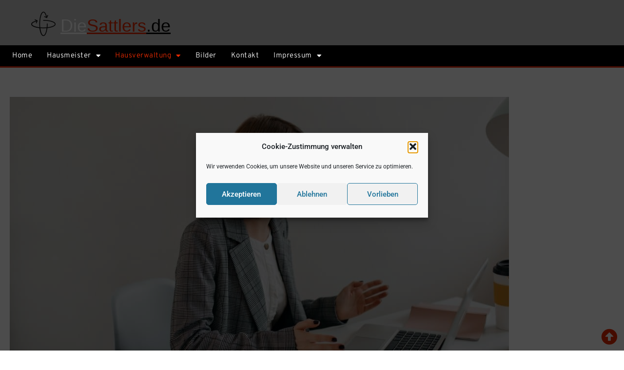

--- FILE ---
content_type: text/css
request_url: https://www.die-sattlers.de/wp-content/uploads/omgf/elementor-gf-overpass/elementor-gf-overpass.css?ver=1659358712
body_size: 467
content:
/**
 * Auto Generated by OMGF
 * @author: Daan van den Bergh
 * @url: https://daan.dev
 */

@font-face{font-family:'Overpass';font-style:italic;font-weight:100;font-display:block;src:url('//www.die-sattlers.de/wp-content/uploads/omgf/elementor-gf-overpass/overpass-italic-latin-ext.woff2?ver=1659358712')format('woff2');unicode-range:U+0100-02BA, U+02BD-02C5, U+02C7-02CC, U+02CE-02D7, U+02DD-02FF, U+0304, U+0308, U+0329, U+1D00-1DBF, U+1E00-1E9F, U+1EF2-1EFF, U+2020, U+20A0-20AB, U+20AD-20C0, U+2113, U+2C60-2C7F, U+A720-A7FF;}@font-face{font-family:'Overpass';font-style:italic;font-weight:100;font-display:block;src:url('//www.die-sattlers.de/wp-content/uploads/omgf/elementor-gf-overpass/overpass-italic-latin.woff2?ver=1659358712')format('woff2');unicode-range:U+0000-00FF, U+0131, U+0152-0153, U+02BB-02BC, U+02C6, U+02DA, U+02DC, U+0304, U+0308, U+0329, U+2000-206F, U+20AC, U+2122, U+2191, U+2193, U+2212, U+2215, U+FEFF, U+FFFD;}@font-face{font-family:'Overpass';font-style:italic;font-weight:200;font-display:block;src:url('//www.die-sattlers.de/wp-content/uploads/omgf/elementor-gf-overpass/overpass-italic-latin-ext.woff2?ver=1659358712')format('woff2');unicode-range:U+0100-02BA, U+02BD-02C5, U+02C7-02CC, U+02CE-02D7, U+02DD-02FF, U+0304, U+0308, U+0329, U+1D00-1DBF, U+1E00-1E9F, U+1EF2-1EFF, U+2020, U+20A0-20AB, U+20AD-20C0, U+2113, U+2C60-2C7F, U+A720-A7FF;}@font-face{font-family:'Overpass';font-style:italic;font-weight:200;font-display:block;src:url('//www.die-sattlers.de/wp-content/uploads/omgf/elementor-gf-overpass/overpass-italic-latin.woff2?ver=1659358712')format('woff2');unicode-range:U+0000-00FF, U+0131, U+0152-0153, U+02BB-02BC, U+02C6, U+02DA, U+02DC, U+0304, U+0308, U+0329, U+2000-206F, U+20AC, U+2122, U+2191, U+2193, U+2212, U+2215, U+FEFF, U+FFFD;}@font-face{font-family:'Overpass';font-style:italic;font-weight:300;font-display:block;src:url('//www.die-sattlers.de/wp-content/uploads/omgf/elementor-gf-overpass/overpass-italic-latin-ext.woff2?ver=1659358712')format('woff2');unicode-range:U+0100-02BA, U+02BD-02C5, U+02C7-02CC, U+02CE-02D7, U+02DD-02FF, U+0304, U+0308, U+0329, U+1D00-1DBF, U+1E00-1E9F, U+1EF2-1EFF, U+2020, U+20A0-20AB, U+20AD-20C0, U+2113, U+2C60-2C7F, U+A720-A7FF;}@font-face{font-family:'Overpass';font-style:italic;font-weight:300;font-display:block;src:url('//www.die-sattlers.de/wp-content/uploads/omgf/elementor-gf-overpass/overpass-italic-latin.woff2?ver=1659358712')format('woff2');unicode-range:U+0000-00FF, U+0131, U+0152-0153, U+02BB-02BC, U+02C6, U+02DA, U+02DC, U+0304, U+0308, U+0329, U+2000-206F, U+20AC, U+2122, U+2191, U+2193, U+2212, U+2215, U+FEFF, U+FFFD;}@font-face{font-family:'Overpass';font-style:italic;font-weight:400;font-display:block;src:url('//www.die-sattlers.de/wp-content/uploads/omgf/elementor-gf-overpass/overpass-italic-latin-ext.woff2?ver=1659358712')format('woff2');unicode-range:U+0100-02BA, U+02BD-02C5, U+02C7-02CC, U+02CE-02D7, U+02DD-02FF, U+0304, U+0308, U+0329, U+1D00-1DBF, U+1E00-1E9F, U+1EF2-1EFF, U+2020, U+20A0-20AB, U+20AD-20C0, U+2113, U+2C60-2C7F, U+A720-A7FF;}@font-face{font-family:'Overpass';font-style:italic;font-weight:400;font-display:block;src:url('//www.die-sattlers.de/wp-content/uploads/omgf/elementor-gf-overpass/overpass-italic-latin.woff2?ver=1659358712')format('woff2');unicode-range:U+0000-00FF, U+0131, U+0152-0153, U+02BB-02BC, U+02C6, U+02DA, U+02DC, U+0304, U+0308, U+0329, U+2000-206F, U+20AC, U+2122, U+2191, U+2193, U+2212, U+2215, U+FEFF, U+FFFD;}@font-face{font-family:'Overpass';font-style:italic;font-weight:500;font-display:block;src:url('//www.die-sattlers.de/wp-content/uploads/omgf/elementor-gf-overpass/overpass-italic-latin-ext.woff2?ver=1659358712')format('woff2');unicode-range:U+0100-02BA, U+02BD-02C5, U+02C7-02CC, U+02CE-02D7, U+02DD-02FF, U+0304, U+0308, U+0329, U+1D00-1DBF, U+1E00-1E9F, U+1EF2-1EFF, U+2020, U+20A0-20AB, U+20AD-20C0, U+2113, U+2C60-2C7F, U+A720-A7FF;}@font-face{font-family:'Overpass';font-style:italic;font-weight:500;font-display:block;src:url('//www.die-sattlers.de/wp-content/uploads/omgf/elementor-gf-overpass/overpass-italic-latin.woff2?ver=1659358712')format('woff2');unicode-range:U+0000-00FF, U+0131, U+0152-0153, U+02BB-02BC, U+02C6, U+02DA, U+02DC, U+0304, U+0308, U+0329, U+2000-206F, U+20AC, U+2122, U+2191, U+2193, U+2212, U+2215, U+FEFF, U+FFFD;}@font-face{font-family:'Overpass';font-style:italic;font-weight:600;font-display:block;src:url('//www.die-sattlers.de/wp-content/uploads/omgf/elementor-gf-overpass/overpass-italic-latin-ext.woff2?ver=1659358712')format('woff2');unicode-range:U+0100-02BA, U+02BD-02C5, U+02C7-02CC, U+02CE-02D7, U+02DD-02FF, U+0304, U+0308, U+0329, U+1D00-1DBF, U+1E00-1E9F, U+1EF2-1EFF, U+2020, U+20A0-20AB, U+20AD-20C0, U+2113, U+2C60-2C7F, U+A720-A7FF;}@font-face{font-family:'Overpass';font-style:italic;font-weight:600;font-display:block;src:url('//www.die-sattlers.de/wp-content/uploads/omgf/elementor-gf-overpass/overpass-italic-latin.woff2?ver=1659358712')format('woff2');unicode-range:U+0000-00FF, U+0131, U+0152-0153, U+02BB-02BC, U+02C6, U+02DA, U+02DC, U+0304, U+0308, U+0329, U+2000-206F, U+20AC, U+2122, U+2191, U+2193, U+2212, U+2215, U+FEFF, U+FFFD;}@font-face{font-family:'Overpass';font-style:italic;font-weight:700;font-display:block;src:url('//www.die-sattlers.de/wp-content/uploads/omgf/elementor-gf-overpass/overpass-italic-latin-ext.woff2?ver=1659358712')format('woff2');unicode-range:U+0100-02BA, U+02BD-02C5, U+02C7-02CC, U+02CE-02D7, U+02DD-02FF, U+0304, U+0308, U+0329, U+1D00-1DBF, U+1E00-1E9F, U+1EF2-1EFF, U+2020, U+20A0-20AB, U+20AD-20C0, U+2113, U+2C60-2C7F, U+A720-A7FF;}@font-face{font-family:'Overpass';font-style:italic;font-weight:700;font-display:block;src:url('//www.die-sattlers.de/wp-content/uploads/omgf/elementor-gf-overpass/overpass-italic-latin.woff2?ver=1659358712')format('woff2');unicode-range:U+0000-00FF, U+0131, U+0152-0153, U+02BB-02BC, U+02C6, U+02DA, U+02DC, U+0304, U+0308, U+0329, U+2000-206F, U+20AC, U+2122, U+2191, U+2193, U+2212, U+2215, U+FEFF, U+FFFD;}@font-face{font-family:'Overpass';font-style:italic;font-weight:800;font-display:block;src:url('//www.die-sattlers.de/wp-content/uploads/omgf/elementor-gf-overpass/overpass-italic-latin-ext.woff2?ver=1659358712')format('woff2');unicode-range:U+0100-02BA, U+02BD-02C5, U+02C7-02CC, U+02CE-02D7, U+02DD-02FF, U+0304, U+0308, U+0329, U+1D00-1DBF, U+1E00-1E9F, U+1EF2-1EFF, U+2020, U+20A0-20AB, U+20AD-20C0, U+2113, U+2C60-2C7F, U+A720-A7FF;}@font-face{font-family:'Overpass';font-style:italic;font-weight:800;font-display:block;src:url('//www.die-sattlers.de/wp-content/uploads/omgf/elementor-gf-overpass/overpass-italic-latin.woff2?ver=1659358712')format('woff2');unicode-range:U+0000-00FF, U+0131, U+0152-0153, U+02BB-02BC, U+02C6, U+02DA, U+02DC, U+0304, U+0308, U+0329, U+2000-206F, U+20AC, U+2122, U+2191, U+2193, U+2212, U+2215, U+FEFF, U+FFFD;}@font-face{font-family:'Overpass';font-style:italic;font-weight:900;font-display:block;src:url('//www.die-sattlers.de/wp-content/uploads/omgf/elementor-gf-overpass/overpass-italic-latin-ext.woff2?ver=1659358712')format('woff2');unicode-range:U+0100-02BA, U+02BD-02C5, U+02C7-02CC, U+02CE-02D7, U+02DD-02FF, U+0304, U+0308, U+0329, U+1D00-1DBF, U+1E00-1E9F, U+1EF2-1EFF, U+2020, U+20A0-20AB, U+20AD-20C0, U+2113, U+2C60-2C7F, U+A720-A7FF;}@font-face{font-family:'Overpass';font-style:italic;font-weight:900;font-display:block;src:url('//www.die-sattlers.de/wp-content/uploads/omgf/elementor-gf-overpass/overpass-italic-latin.woff2?ver=1659358712')format('woff2');unicode-range:U+0000-00FF, U+0131, U+0152-0153, U+02BB-02BC, U+02C6, U+02DA, U+02DC, U+0304, U+0308, U+0329, U+2000-206F, U+20AC, U+2122, U+2191, U+2193, U+2212, U+2215, U+FEFF, U+FFFD;}@font-face{font-family:'Overpass';font-style:normal;font-weight:100;font-display:block;src:url('//www.die-sattlers.de/wp-content/uploads/omgf/elementor-gf-overpass/overpass-normal-latin-ext.woff2?ver=1659358712')format('woff2');unicode-range:U+0100-02BA, U+02BD-02C5, U+02C7-02CC, U+02CE-02D7, U+02DD-02FF, U+0304, U+0308, U+0329, U+1D00-1DBF, U+1E00-1E9F, U+1EF2-1EFF, U+2020, U+20A0-20AB, U+20AD-20C0, U+2113, U+2C60-2C7F, U+A720-A7FF;}@font-face{font-family:'Overpass';font-style:normal;font-weight:100;font-display:block;src:url('//www.die-sattlers.de/wp-content/uploads/omgf/elementor-gf-overpass/overpass-normal-latin.woff2?ver=1659358712')format('woff2');unicode-range:U+0000-00FF, U+0131, U+0152-0153, U+02BB-02BC, U+02C6, U+02DA, U+02DC, U+0304, U+0308, U+0329, U+2000-206F, U+20AC, U+2122, U+2191, U+2193, U+2212, U+2215, U+FEFF, U+FFFD;}@font-face{font-family:'Overpass';font-style:normal;font-weight:200;font-display:block;src:url('//www.die-sattlers.de/wp-content/uploads/omgf/elementor-gf-overpass/overpass-normal-latin-ext.woff2?ver=1659358712')format('woff2');unicode-range:U+0100-02BA, U+02BD-02C5, U+02C7-02CC, U+02CE-02D7, U+02DD-02FF, U+0304, U+0308, U+0329, U+1D00-1DBF, U+1E00-1E9F, U+1EF2-1EFF, U+2020, U+20A0-20AB, U+20AD-20C0, U+2113, U+2C60-2C7F, U+A720-A7FF;}@font-face{font-family:'Overpass';font-style:normal;font-weight:200;font-display:block;src:url('//www.die-sattlers.de/wp-content/uploads/omgf/elementor-gf-overpass/overpass-normal-latin.woff2?ver=1659358712')format('woff2');unicode-range:U+0000-00FF, U+0131, U+0152-0153, U+02BB-02BC, U+02C6, U+02DA, U+02DC, U+0304, U+0308, U+0329, U+2000-206F, U+20AC, U+2122, U+2191, U+2193, U+2212, U+2215, U+FEFF, U+FFFD;}@font-face{font-family:'Overpass';font-style:normal;font-weight:300;font-display:block;src:url('//www.die-sattlers.de/wp-content/uploads/omgf/elementor-gf-overpass/overpass-normal-latin-ext.woff2?ver=1659358712')format('woff2');unicode-range:U+0100-02BA, U+02BD-02C5, U+02C7-02CC, U+02CE-02D7, U+02DD-02FF, U+0304, U+0308, U+0329, U+1D00-1DBF, U+1E00-1E9F, U+1EF2-1EFF, U+2020, U+20A0-20AB, U+20AD-20C0, U+2113, U+2C60-2C7F, U+A720-A7FF;}@font-face{font-family:'Overpass';font-style:normal;font-weight:300;font-display:block;src:url('//www.die-sattlers.de/wp-content/uploads/omgf/elementor-gf-overpass/overpass-normal-latin.woff2?ver=1659358712')format('woff2');unicode-range:U+0000-00FF, U+0131, U+0152-0153, U+02BB-02BC, U+02C6, U+02DA, U+02DC, U+0304, U+0308, U+0329, U+2000-206F, U+20AC, U+2122, U+2191, U+2193, U+2212, U+2215, U+FEFF, U+FFFD;}@font-face{font-family:'Overpass';font-style:normal;font-weight:400;font-display:block;src:url('//www.die-sattlers.de/wp-content/uploads/omgf/elementor-gf-overpass/overpass-normal-latin-ext.woff2?ver=1659358712')format('woff2');unicode-range:U+0100-02BA, U+02BD-02C5, U+02C7-02CC, U+02CE-02D7, U+02DD-02FF, U+0304, U+0308, U+0329, U+1D00-1DBF, U+1E00-1E9F, U+1EF2-1EFF, U+2020, U+20A0-20AB, U+20AD-20C0, U+2113, U+2C60-2C7F, U+A720-A7FF;}@font-face{font-family:'Overpass';font-style:normal;font-weight:400;font-display:block;src:url('//www.die-sattlers.de/wp-content/uploads/omgf/elementor-gf-overpass/overpass-normal-latin.woff2?ver=1659358712')format('woff2');unicode-range:U+0000-00FF, U+0131, U+0152-0153, U+02BB-02BC, U+02C6, U+02DA, U+02DC, U+0304, U+0308, U+0329, U+2000-206F, U+20AC, U+2122, U+2191, U+2193, U+2212, U+2215, U+FEFF, U+FFFD;}@font-face{font-family:'Overpass';font-style:normal;font-weight:500;font-display:block;src:url('//www.die-sattlers.de/wp-content/uploads/omgf/elementor-gf-overpass/overpass-normal-latin-ext.woff2?ver=1659358712')format('woff2');unicode-range:U+0100-02BA, U+02BD-02C5, U+02C7-02CC, U+02CE-02D7, U+02DD-02FF, U+0304, U+0308, U+0329, U+1D00-1DBF, U+1E00-1E9F, U+1EF2-1EFF, U+2020, U+20A0-20AB, U+20AD-20C0, U+2113, U+2C60-2C7F, U+A720-A7FF;}@font-face{font-family:'Overpass';font-style:normal;font-weight:500;font-display:block;src:url('//www.die-sattlers.de/wp-content/uploads/omgf/elementor-gf-overpass/overpass-normal-latin.woff2?ver=1659358712')format('woff2');unicode-range:U+0000-00FF, U+0131, U+0152-0153, U+02BB-02BC, U+02C6, U+02DA, U+02DC, U+0304, U+0308, U+0329, U+2000-206F, U+20AC, U+2122, U+2191, U+2193, U+2212, U+2215, U+FEFF, U+FFFD;}@font-face{font-family:'Overpass';font-style:normal;font-weight:600;font-display:block;src:url('//www.die-sattlers.de/wp-content/uploads/omgf/elementor-gf-overpass/overpass-normal-latin-ext.woff2?ver=1659358712')format('woff2');unicode-range:U+0100-02BA, U+02BD-02C5, U+02C7-02CC, U+02CE-02D7, U+02DD-02FF, U+0304, U+0308, U+0329, U+1D00-1DBF, U+1E00-1E9F, U+1EF2-1EFF, U+2020, U+20A0-20AB, U+20AD-20C0, U+2113, U+2C60-2C7F, U+A720-A7FF;}@font-face{font-family:'Overpass';font-style:normal;font-weight:600;font-display:block;src:url('//www.die-sattlers.de/wp-content/uploads/omgf/elementor-gf-overpass/overpass-normal-latin.woff2?ver=1659358712')format('woff2');unicode-range:U+0000-00FF, U+0131, U+0152-0153, U+02BB-02BC, U+02C6, U+02DA, U+02DC, U+0304, U+0308, U+0329, U+2000-206F, U+20AC, U+2122, U+2191, U+2193, U+2212, U+2215, U+FEFF, U+FFFD;}@font-face{font-family:'Overpass';font-style:normal;font-weight:700;font-display:block;src:url('//www.die-sattlers.de/wp-content/uploads/omgf/elementor-gf-overpass/overpass-normal-latin-ext.woff2?ver=1659358712')format('woff2');unicode-range:U+0100-02BA, U+02BD-02C5, U+02C7-02CC, U+02CE-02D7, U+02DD-02FF, U+0304, U+0308, U+0329, U+1D00-1DBF, U+1E00-1E9F, U+1EF2-1EFF, U+2020, U+20A0-20AB, U+20AD-20C0, U+2113, U+2C60-2C7F, U+A720-A7FF;}@font-face{font-family:'Overpass';font-style:normal;font-weight:700;font-display:block;src:url('//www.die-sattlers.de/wp-content/uploads/omgf/elementor-gf-overpass/overpass-normal-latin.woff2?ver=1659358712')format('woff2');unicode-range:U+0000-00FF, U+0131, U+0152-0153, U+02BB-02BC, U+02C6, U+02DA, U+02DC, U+0304, U+0308, U+0329, U+2000-206F, U+20AC, U+2122, U+2191, U+2193, U+2212, U+2215, U+FEFF, U+FFFD;}@font-face{font-family:'Overpass';font-style:normal;font-weight:800;font-display:block;src:url('//www.die-sattlers.de/wp-content/uploads/omgf/elementor-gf-overpass/overpass-normal-latin-ext.woff2?ver=1659358712')format('woff2');unicode-range:U+0100-02BA, U+02BD-02C5, U+02C7-02CC, U+02CE-02D7, U+02DD-02FF, U+0304, U+0308, U+0329, U+1D00-1DBF, U+1E00-1E9F, U+1EF2-1EFF, U+2020, U+20A0-20AB, U+20AD-20C0, U+2113, U+2C60-2C7F, U+A720-A7FF;}@font-face{font-family:'Overpass';font-style:normal;font-weight:800;font-display:block;src:url('//www.die-sattlers.de/wp-content/uploads/omgf/elementor-gf-overpass/overpass-normal-latin.woff2?ver=1659358712')format('woff2');unicode-range:U+0000-00FF, U+0131, U+0152-0153, U+02BB-02BC, U+02C6, U+02DA, U+02DC, U+0304, U+0308, U+0329, U+2000-206F, U+20AC, U+2122, U+2191, U+2193, U+2212, U+2215, U+FEFF, U+FFFD;}@font-face{font-family:'Overpass';font-style:normal;font-weight:900;font-display:block;src:url('//www.die-sattlers.de/wp-content/uploads/omgf/elementor-gf-overpass/overpass-normal-latin-ext.woff2?ver=1659358712')format('woff2');unicode-range:U+0100-02BA, U+02BD-02C5, U+02C7-02CC, U+02CE-02D7, U+02DD-02FF, U+0304, U+0308, U+0329, U+1D00-1DBF, U+1E00-1E9F, U+1EF2-1EFF, U+2020, U+20A0-20AB, U+20AD-20C0, U+2113, U+2C60-2C7F, U+A720-A7FF;}@font-face{font-family:'Overpass';font-style:normal;font-weight:900;font-display:block;src:url('//www.die-sattlers.de/wp-content/uploads/omgf/elementor-gf-overpass/overpass-normal-latin.woff2?ver=1659358712')format('woff2');unicode-range:U+0000-00FF, U+0131, U+0152-0153, U+02BB-02BC, U+02C6, U+02DA, U+02DC, U+0304, U+0308, U+0329, U+2000-206F, U+20AC, U+2122, U+2191, U+2193, U+2212, U+2215, U+FEFF, U+FFFD;}